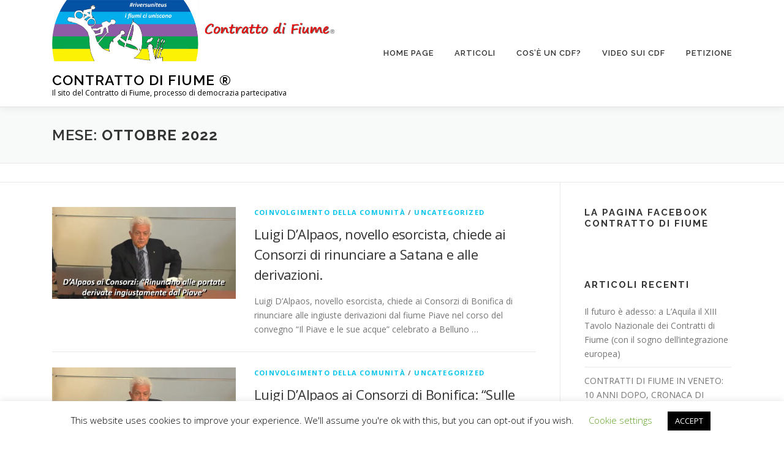

--- FILE ---
content_type: text/html; charset=UTF-8
request_url: https://www.contrattodifiume.it/2022/10/
body_size: 17316
content:
<!DOCTYPE html>
<html lang="it-IT">
<head>
<meta charset="UTF-8">
<meta name="viewport" content="width=device-width, initial-scale=1">
<link rel="profile" href="http://gmpg.org/xfn/11">
<meta name='robots' content='noindex, follow' />
	<style>img:is([sizes="auto" i], [sizes^="auto," i]) { contain-intrinsic-size: 3000px 1500px }</style>
	
	<!-- This site is optimized with the Yoast SEO plugin v26.3 - https://yoast.com/wordpress/plugins/seo/ -->
	<title>Ottobre 2022 - Contratto di Fiume ®</title>
	<meta property="og:locale" content="it_IT" />
	<meta property="og:type" content="website" />
	<meta property="og:title" content="Ottobre 2022 - Contratto di Fiume ®" />
	<meta property="og:url" content="https://www.contrattodifiume.it/2022/10/" />
	<meta property="og:site_name" content="Contratto di Fiume ®" />
	<meta name="twitter:card" content="summary_large_image" />
	<script type="application/ld+json" class="yoast-schema-graph">{"@context":"https://schema.org","@graph":[{"@type":"CollectionPage","@id":"https://www.contrattodifiume.it/2022/10/","url":"https://www.contrattodifiume.it/2022/10/","name":"Ottobre 2022 - Contratto di Fiume ®","isPartOf":{"@id":"https://www.contrattodifiume.it/#website"},"primaryImageOfPage":{"@id":"https://www.contrattodifiume.it/2022/10/#primaryimage"},"image":{"@id":"https://www.contrattodifiume.it/2022/10/#primaryimage"},"thumbnailUrl":"https://www.contrattodifiume.it/wp-content/uploads/2022/10/dalpaos_esosrcista.jpg","breadcrumb":{"@id":"https://www.contrattodifiume.it/2022/10/#breadcrumb"},"inLanguage":"it-IT"},{"@type":"ImageObject","inLanguage":"it-IT","@id":"https://www.contrattodifiume.it/2022/10/#primaryimage","url":"https://www.contrattodifiume.it/wp-content/uploads/2022/10/dalpaos_esosrcista.jpg","contentUrl":"https://www.contrattodifiume.it/wp-content/uploads/2022/10/dalpaos_esosrcista.jpg","width":1466,"height":974},{"@type":"BreadcrumbList","@id":"https://www.contrattodifiume.it/2022/10/#breadcrumb","itemListElement":[{"@type":"ListItem","position":1,"name":"Home","item":"https://www.contrattodifiume.it/"},{"@type":"ListItem","position":2,"name":"Archives for Ottobre 2022"}]},{"@type":"WebSite","@id":"https://www.contrattodifiume.it/#website","url":"https://www.contrattodifiume.it/","name":"Contratto di Fiume ®","description":"Il sito del Contratto di Fiume, processo di democrazia partecipativa","publisher":{"@id":"https://www.contrattodifiume.it/#organization"},"potentialAction":[{"@type":"SearchAction","target":{"@type":"EntryPoint","urlTemplate":"https://www.contrattodifiume.it/?s={search_term_string}"},"query-input":{"@type":"PropertyValueSpecification","valueRequired":true,"valueName":"search_term_string"}}],"inLanguage":"it-IT"},{"@type":"Organization","@id":"https://www.contrattodifiume.it/#organization","name":"Contratto di Fiume ®","url":"https://www.contrattodifiume.it/","logo":{"@type":"ImageObject","inLanguage":"it-IT","@id":"https://www.contrattodifiume.it/#/schema/logo/image/","url":"https://www.contrattodifiume.it/wp-content/uploads/2020/04/cropped-logo_cdf_01-1.jpg","contentUrl":"https://www.contrattodifiume.it/wp-content/uploads/2020/04/cropped-logo_cdf_01-1.jpg","width":931,"height":200,"caption":"Contratto di Fiume ®"},"image":{"@id":"https://www.contrattodifiume.it/#/schema/logo/image/"}}]}</script>
	<!-- / Yoast SEO plugin. -->


<link rel='dns-prefetch' href='//fonts.googleapis.com' />
<link rel="alternate" type="application/rss+xml" title="Contratto di Fiume ® &raquo; Feed" href="https://www.contrattodifiume.it/feed/" />
<link rel="alternate" type="application/rss+xml" title="Contratto di Fiume ® &raquo; Feed dei commenti" href="https://www.contrattodifiume.it/comments/feed/" />
<script type="text/javascript">
/* <![CDATA[ */
window._wpemojiSettings = {"baseUrl":"https:\/\/s.w.org\/images\/core\/emoji\/16.0.1\/72x72\/","ext":".png","svgUrl":"https:\/\/s.w.org\/images\/core\/emoji\/16.0.1\/svg\/","svgExt":".svg","source":{"concatemoji":"https:\/\/www.contrattodifiume.it\/wp-includes\/js\/wp-emoji-release.min.js?ver=6.8.3"}};
/*! This file is auto-generated */
!function(s,n){var o,i,e;function c(e){try{var t={supportTests:e,timestamp:(new Date).valueOf()};sessionStorage.setItem(o,JSON.stringify(t))}catch(e){}}function p(e,t,n){e.clearRect(0,0,e.canvas.width,e.canvas.height),e.fillText(t,0,0);var t=new Uint32Array(e.getImageData(0,0,e.canvas.width,e.canvas.height).data),a=(e.clearRect(0,0,e.canvas.width,e.canvas.height),e.fillText(n,0,0),new Uint32Array(e.getImageData(0,0,e.canvas.width,e.canvas.height).data));return t.every(function(e,t){return e===a[t]})}function u(e,t){e.clearRect(0,0,e.canvas.width,e.canvas.height),e.fillText(t,0,0);for(var n=e.getImageData(16,16,1,1),a=0;a<n.data.length;a++)if(0!==n.data[a])return!1;return!0}function f(e,t,n,a){switch(t){case"flag":return n(e,"\ud83c\udff3\ufe0f\u200d\u26a7\ufe0f","\ud83c\udff3\ufe0f\u200b\u26a7\ufe0f")?!1:!n(e,"\ud83c\udde8\ud83c\uddf6","\ud83c\udde8\u200b\ud83c\uddf6")&&!n(e,"\ud83c\udff4\udb40\udc67\udb40\udc62\udb40\udc65\udb40\udc6e\udb40\udc67\udb40\udc7f","\ud83c\udff4\u200b\udb40\udc67\u200b\udb40\udc62\u200b\udb40\udc65\u200b\udb40\udc6e\u200b\udb40\udc67\u200b\udb40\udc7f");case"emoji":return!a(e,"\ud83e\udedf")}return!1}function g(e,t,n,a){var r="undefined"!=typeof WorkerGlobalScope&&self instanceof WorkerGlobalScope?new OffscreenCanvas(300,150):s.createElement("canvas"),o=r.getContext("2d",{willReadFrequently:!0}),i=(o.textBaseline="top",o.font="600 32px Arial",{});return e.forEach(function(e){i[e]=t(o,e,n,a)}),i}function t(e){var t=s.createElement("script");t.src=e,t.defer=!0,s.head.appendChild(t)}"undefined"!=typeof Promise&&(o="wpEmojiSettingsSupports",i=["flag","emoji"],n.supports={everything:!0,everythingExceptFlag:!0},e=new Promise(function(e){s.addEventListener("DOMContentLoaded",e,{once:!0})}),new Promise(function(t){var n=function(){try{var e=JSON.parse(sessionStorage.getItem(o));if("object"==typeof e&&"number"==typeof e.timestamp&&(new Date).valueOf()<e.timestamp+604800&&"object"==typeof e.supportTests)return e.supportTests}catch(e){}return null}();if(!n){if("undefined"!=typeof Worker&&"undefined"!=typeof OffscreenCanvas&&"undefined"!=typeof URL&&URL.createObjectURL&&"undefined"!=typeof Blob)try{var e="postMessage("+g.toString()+"("+[JSON.stringify(i),f.toString(),p.toString(),u.toString()].join(",")+"));",a=new Blob([e],{type:"text/javascript"}),r=new Worker(URL.createObjectURL(a),{name:"wpTestEmojiSupports"});return void(r.onmessage=function(e){c(n=e.data),r.terminate(),t(n)})}catch(e){}c(n=g(i,f,p,u))}t(n)}).then(function(e){for(var t in e)n.supports[t]=e[t],n.supports.everything=n.supports.everything&&n.supports[t],"flag"!==t&&(n.supports.everythingExceptFlag=n.supports.everythingExceptFlag&&n.supports[t]);n.supports.everythingExceptFlag=n.supports.everythingExceptFlag&&!n.supports.flag,n.DOMReady=!1,n.readyCallback=function(){n.DOMReady=!0}}).then(function(){return e}).then(function(){var e;n.supports.everything||(n.readyCallback(),(e=n.source||{}).concatemoji?t(e.concatemoji):e.wpemoji&&e.twemoji&&(t(e.twemoji),t(e.wpemoji)))}))}((window,document),window._wpemojiSettings);
/* ]]> */
</script>
<style id='wp-emoji-styles-inline-css' type='text/css'>

	img.wp-smiley, img.emoji {
		display: inline !important;
		border: none !important;
		box-shadow: none !important;
		height: 1em !important;
		width: 1em !important;
		margin: 0 0.07em !important;
		vertical-align: -0.1em !important;
		background: none !important;
		padding: 0 !important;
	}
</style>
<link rel='stylesheet' id='wp-block-library-css' href='https://www.contrattodifiume.it/wp-includes/css/dist/block-library/style.min.css?ver=6.8.3' type='text/css' media='all' />
<style id='wp-block-library-theme-inline-css' type='text/css'>
.wp-block-audio :where(figcaption){color:#555;font-size:13px;text-align:center}.is-dark-theme .wp-block-audio :where(figcaption){color:#ffffffa6}.wp-block-audio{margin:0 0 1em}.wp-block-code{border:1px solid #ccc;border-radius:4px;font-family:Menlo,Consolas,monaco,monospace;padding:.8em 1em}.wp-block-embed :where(figcaption){color:#555;font-size:13px;text-align:center}.is-dark-theme .wp-block-embed :where(figcaption){color:#ffffffa6}.wp-block-embed{margin:0 0 1em}.blocks-gallery-caption{color:#555;font-size:13px;text-align:center}.is-dark-theme .blocks-gallery-caption{color:#ffffffa6}:root :where(.wp-block-image figcaption){color:#555;font-size:13px;text-align:center}.is-dark-theme :root :where(.wp-block-image figcaption){color:#ffffffa6}.wp-block-image{margin:0 0 1em}.wp-block-pullquote{border-bottom:4px solid;border-top:4px solid;color:currentColor;margin-bottom:1.75em}.wp-block-pullquote cite,.wp-block-pullquote footer,.wp-block-pullquote__citation{color:currentColor;font-size:.8125em;font-style:normal;text-transform:uppercase}.wp-block-quote{border-left:.25em solid;margin:0 0 1.75em;padding-left:1em}.wp-block-quote cite,.wp-block-quote footer{color:currentColor;font-size:.8125em;font-style:normal;position:relative}.wp-block-quote:where(.has-text-align-right){border-left:none;border-right:.25em solid;padding-left:0;padding-right:1em}.wp-block-quote:where(.has-text-align-center){border:none;padding-left:0}.wp-block-quote.is-large,.wp-block-quote.is-style-large,.wp-block-quote:where(.is-style-plain){border:none}.wp-block-search .wp-block-search__label{font-weight:700}.wp-block-search__button{border:1px solid #ccc;padding:.375em .625em}:where(.wp-block-group.has-background){padding:1.25em 2.375em}.wp-block-separator.has-css-opacity{opacity:.4}.wp-block-separator{border:none;border-bottom:2px solid;margin-left:auto;margin-right:auto}.wp-block-separator.has-alpha-channel-opacity{opacity:1}.wp-block-separator:not(.is-style-wide):not(.is-style-dots){width:100px}.wp-block-separator.has-background:not(.is-style-dots){border-bottom:none;height:1px}.wp-block-separator.has-background:not(.is-style-wide):not(.is-style-dots){height:2px}.wp-block-table{margin:0 0 1em}.wp-block-table td,.wp-block-table th{word-break:normal}.wp-block-table :where(figcaption){color:#555;font-size:13px;text-align:center}.is-dark-theme .wp-block-table :where(figcaption){color:#ffffffa6}.wp-block-video :where(figcaption){color:#555;font-size:13px;text-align:center}.is-dark-theme .wp-block-video :where(figcaption){color:#ffffffa6}.wp-block-video{margin:0 0 1em}:root :where(.wp-block-template-part.has-background){margin-bottom:0;margin-top:0;padding:1.25em 2.375em}
</style>
<style id='classic-theme-styles-inline-css' type='text/css'>
/*! This file is auto-generated */
.wp-block-button__link{color:#fff;background-color:#32373c;border-radius:9999px;box-shadow:none;text-decoration:none;padding:calc(.667em + 2px) calc(1.333em + 2px);font-size:1.125em}.wp-block-file__button{background:#32373c;color:#fff;text-decoration:none}
</style>
<link rel='stylesheet' id='wp-components-css' href='https://www.contrattodifiume.it/wp-includes/css/dist/components/style.min.css?ver=6.8.3' type='text/css' media='all' />
<link rel='stylesheet' id='wp-preferences-css' href='https://www.contrattodifiume.it/wp-includes/css/dist/preferences/style.min.css?ver=6.8.3' type='text/css' media='all' />
<link rel='stylesheet' id='wp-block-editor-css' href='https://www.contrattodifiume.it/wp-includes/css/dist/block-editor/style.min.css?ver=6.8.3' type='text/css' media='all' />
<link rel='stylesheet' id='wp-reusable-blocks-css' href='https://www.contrattodifiume.it/wp-includes/css/dist/reusable-blocks/style.min.css?ver=6.8.3' type='text/css' media='all' />
<link rel='stylesheet' id='wp-patterns-css' href='https://www.contrattodifiume.it/wp-includes/css/dist/patterns/style.min.css?ver=6.8.3' type='text/css' media='all' />
<link rel='stylesheet' id='wp-editor-css' href='https://www.contrattodifiume.it/wp-includes/css/dist/editor/style.min.css?ver=6.8.3' type='text/css' media='all' />
<link rel='stylesheet' id='captain-form-block-style-css-css' href='https://www.contrattodifiume.it/wp-content/plugins/captainform/admin/gutenberg/blocks.style.build.css?ver=6.8.3' type='text/css' media='all' />
<style id='global-styles-inline-css' type='text/css'>
:root{--wp--preset--aspect-ratio--square: 1;--wp--preset--aspect-ratio--4-3: 4/3;--wp--preset--aspect-ratio--3-4: 3/4;--wp--preset--aspect-ratio--3-2: 3/2;--wp--preset--aspect-ratio--2-3: 2/3;--wp--preset--aspect-ratio--16-9: 16/9;--wp--preset--aspect-ratio--9-16: 9/16;--wp--preset--color--black: #000000;--wp--preset--color--cyan-bluish-gray: #abb8c3;--wp--preset--color--white: #ffffff;--wp--preset--color--pale-pink: #f78da7;--wp--preset--color--vivid-red: #cf2e2e;--wp--preset--color--luminous-vivid-orange: #ff6900;--wp--preset--color--luminous-vivid-amber: #fcb900;--wp--preset--color--light-green-cyan: #7bdcb5;--wp--preset--color--vivid-green-cyan: #00d084;--wp--preset--color--pale-cyan-blue: #8ed1fc;--wp--preset--color--vivid-cyan-blue: #0693e3;--wp--preset--color--vivid-purple: #9b51e0;--wp--preset--gradient--vivid-cyan-blue-to-vivid-purple: linear-gradient(135deg,rgba(6,147,227,1) 0%,rgb(155,81,224) 100%);--wp--preset--gradient--light-green-cyan-to-vivid-green-cyan: linear-gradient(135deg,rgb(122,220,180) 0%,rgb(0,208,130) 100%);--wp--preset--gradient--luminous-vivid-amber-to-luminous-vivid-orange: linear-gradient(135deg,rgba(252,185,0,1) 0%,rgba(255,105,0,1) 100%);--wp--preset--gradient--luminous-vivid-orange-to-vivid-red: linear-gradient(135deg,rgba(255,105,0,1) 0%,rgb(207,46,46) 100%);--wp--preset--gradient--very-light-gray-to-cyan-bluish-gray: linear-gradient(135deg,rgb(238,238,238) 0%,rgb(169,184,195) 100%);--wp--preset--gradient--cool-to-warm-spectrum: linear-gradient(135deg,rgb(74,234,220) 0%,rgb(151,120,209) 20%,rgb(207,42,186) 40%,rgb(238,44,130) 60%,rgb(251,105,98) 80%,rgb(254,248,76) 100%);--wp--preset--gradient--blush-light-purple: linear-gradient(135deg,rgb(255,206,236) 0%,rgb(152,150,240) 100%);--wp--preset--gradient--blush-bordeaux: linear-gradient(135deg,rgb(254,205,165) 0%,rgb(254,45,45) 50%,rgb(107,0,62) 100%);--wp--preset--gradient--luminous-dusk: linear-gradient(135deg,rgb(255,203,112) 0%,rgb(199,81,192) 50%,rgb(65,88,208) 100%);--wp--preset--gradient--pale-ocean: linear-gradient(135deg,rgb(255,245,203) 0%,rgb(182,227,212) 50%,rgb(51,167,181) 100%);--wp--preset--gradient--electric-grass: linear-gradient(135deg,rgb(202,248,128) 0%,rgb(113,206,126) 100%);--wp--preset--gradient--midnight: linear-gradient(135deg,rgb(2,3,129) 0%,rgb(40,116,252) 100%);--wp--preset--font-size--small: 13px;--wp--preset--font-size--medium: 20px;--wp--preset--font-size--large: 36px;--wp--preset--font-size--x-large: 42px;--wp--preset--spacing--20: 0.44rem;--wp--preset--spacing--30: 0.67rem;--wp--preset--spacing--40: 1rem;--wp--preset--spacing--50: 1.5rem;--wp--preset--spacing--60: 2.25rem;--wp--preset--spacing--70: 3.38rem;--wp--preset--spacing--80: 5.06rem;--wp--preset--shadow--natural: 6px 6px 9px rgba(0, 0, 0, 0.2);--wp--preset--shadow--deep: 12px 12px 50px rgba(0, 0, 0, 0.4);--wp--preset--shadow--sharp: 6px 6px 0px rgba(0, 0, 0, 0.2);--wp--preset--shadow--outlined: 6px 6px 0px -3px rgba(255, 255, 255, 1), 6px 6px rgba(0, 0, 0, 1);--wp--preset--shadow--crisp: 6px 6px 0px rgba(0, 0, 0, 1);}:where(.is-layout-flex){gap: 0.5em;}:where(.is-layout-grid){gap: 0.5em;}body .is-layout-flex{display: flex;}.is-layout-flex{flex-wrap: wrap;align-items: center;}.is-layout-flex > :is(*, div){margin: 0;}body .is-layout-grid{display: grid;}.is-layout-grid > :is(*, div){margin: 0;}:where(.wp-block-columns.is-layout-flex){gap: 2em;}:where(.wp-block-columns.is-layout-grid){gap: 2em;}:where(.wp-block-post-template.is-layout-flex){gap: 1.25em;}:where(.wp-block-post-template.is-layout-grid){gap: 1.25em;}.has-black-color{color: var(--wp--preset--color--black) !important;}.has-cyan-bluish-gray-color{color: var(--wp--preset--color--cyan-bluish-gray) !important;}.has-white-color{color: var(--wp--preset--color--white) !important;}.has-pale-pink-color{color: var(--wp--preset--color--pale-pink) !important;}.has-vivid-red-color{color: var(--wp--preset--color--vivid-red) !important;}.has-luminous-vivid-orange-color{color: var(--wp--preset--color--luminous-vivid-orange) !important;}.has-luminous-vivid-amber-color{color: var(--wp--preset--color--luminous-vivid-amber) !important;}.has-light-green-cyan-color{color: var(--wp--preset--color--light-green-cyan) !important;}.has-vivid-green-cyan-color{color: var(--wp--preset--color--vivid-green-cyan) !important;}.has-pale-cyan-blue-color{color: var(--wp--preset--color--pale-cyan-blue) !important;}.has-vivid-cyan-blue-color{color: var(--wp--preset--color--vivid-cyan-blue) !important;}.has-vivid-purple-color{color: var(--wp--preset--color--vivid-purple) !important;}.has-black-background-color{background-color: var(--wp--preset--color--black) !important;}.has-cyan-bluish-gray-background-color{background-color: var(--wp--preset--color--cyan-bluish-gray) !important;}.has-white-background-color{background-color: var(--wp--preset--color--white) !important;}.has-pale-pink-background-color{background-color: var(--wp--preset--color--pale-pink) !important;}.has-vivid-red-background-color{background-color: var(--wp--preset--color--vivid-red) !important;}.has-luminous-vivid-orange-background-color{background-color: var(--wp--preset--color--luminous-vivid-orange) !important;}.has-luminous-vivid-amber-background-color{background-color: var(--wp--preset--color--luminous-vivid-amber) !important;}.has-light-green-cyan-background-color{background-color: var(--wp--preset--color--light-green-cyan) !important;}.has-vivid-green-cyan-background-color{background-color: var(--wp--preset--color--vivid-green-cyan) !important;}.has-pale-cyan-blue-background-color{background-color: var(--wp--preset--color--pale-cyan-blue) !important;}.has-vivid-cyan-blue-background-color{background-color: var(--wp--preset--color--vivid-cyan-blue) !important;}.has-vivid-purple-background-color{background-color: var(--wp--preset--color--vivid-purple) !important;}.has-black-border-color{border-color: var(--wp--preset--color--black) !important;}.has-cyan-bluish-gray-border-color{border-color: var(--wp--preset--color--cyan-bluish-gray) !important;}.has-white-border-color{border-color: var(--wp--preset--color--white) !important;}.has-pale-pink-border-color{border-color: var(--wp--preset--color--pale-pink) !important;}.has-vivid-red-border-color{border-color: var(--wp--preset--color--vivid-red) !important;}.has-luminous-vivid-orange-border-color{border-color: var(--wp--preset--color--luminous-vivid-orange) !important;}.has-luminous-vivid-amber-border-color{border-color: var(--wp--preset--color--luminous-vivid-amber) !important;}.has-light-green-cyan-border-color{border-color: var(--wp--preset--color--light-green-cyan) !important;}.has-vivid-green-cyan-border-color{border-color: var(--wp--preset--color--vivid-green-cyan) !important;}.has-pale-cyan-blue-border-color{border-color: var(--wp--preset--color--pale-cyan-blue) !important;}.has-vivid-cyan-blue-border-color{border-color: var(--wp--preset--color--vivid-cyan-blue) !important;}.has-vivid-purple-border-color{border-color: var(--wp--preset--color--vivid-purple) !important;}.has-vivid-cyan-blue-to-vivid-purple-gradient-background{background: var(--wp--preset--gradient--vivid-cyan-blue-to-vivid-purple) !important;}.has-light-green-cyan-to-vivid-green-cyan-gradient-background{background: var(--wp--preset--gradient--light-green-cyan-to-vivid-green-cyan) !important;}.has-luminous-vivid-amber-to-luminous-vivid-orange-gradient-background{background: var(--wp--preset--gradient--luminous-vivid-amber-to-luminous-vivid-orange) !important;}.has-luminous-vivid-orange-to-vivid-red-gradient-background{background: var(--wp--preset--gradient--luminous-vivid-orange-to-vivid-red) !important;}.has-very-light-gray-to-cyan-bluish-gray-gradient-background{background: var(--wp--preset--gradient--very-light-gray-to-cyan-bluish-gray) !important;}.has-cool-to-warm-spectrum-gradient-background{background: var(--wp--preset--gradient--cool-to-warm-spectrum) !important;}.has-blush-light-purple-gradient-background{background: var(--wp--preset--gradient--blush-light-purple) !important;}.has-blush-bordeaux-gradient-background{background: var(--wp--preset--gradient--blush-bordeaux) !important;}.has-luminous-dusk-gradient-background{background: var(--wp--preset--gradient--luminous-dusk) !important;}.has-pale-ocean-gradient-background{background: var(--wp--preset--gradient--pale-ocean) !important;}.has-electric-grass-gradient-background{background: var(--wp--preset--gradient--electric-grass) !important;}.has-midnight-gradient-background{background: var(--wp--preset--gradient--midnight) !important;}.has-small-font-size{font-size: var(--wp--preset--font-size--small) !important;}.has-medium-font-size{font-size: var(--wp--preset--font-size--medium) !important;}.has-large-font-size{font-size: var(--wp--preset--font-size--large) !important;}.has-x-large-font-size{font-size: var(--wp--preset--font-size--x-large) !important;}
:where(.wp-block-post-template.is-layout-flex){gap: 1.25em;}:where(.wp-block-post-template.is-layout-grid){gap: 1.25em;}
:where(.wp-block-columns.is-layout-flex){gap: 2em;}:where(.wp-block-columns.is-layout-grid){gap: 2em;}
:root :where(.wp-block-pullquote){font-size: 1.5em;line-height: 1.6;}
</style>
<link rel='stylesheet' id='cookie-law-info-css' href='https://www.contrattodifiume.it/wp-content/plugins/cookie-law-info/legacy/public/css/cookie-law-info-public.css?ver=3.3.6' type='text/css' media='all' />
<link rel='stylesheet' id='cookie-law-info-gdpr-css' href='https://www.contrattodifiume.it/wp-content/plugins/cookie-law-info/legacy/public/css/cookie-law-info-gdpr.css?ver=3.3.6' type='text/css' media='all' />
<link rel='stylesheet' id='cff-css' href='https://www.contrattodifiume.it/wp-content/plugins/custom-facebook-feed/assets/css/cff-style.min.css?ver=4.3.4' type='text/css' media='all' />
<link rel='stylesheet' id='sb-font-awesome-css' href='https://www.contrattodifiume.it/wp-content/plugins/custom-facebook-feed/assets/css/font-awesome.min.css?ver=4.7.0' type='text/css' media='all' />
<link rel='stylesheet' id='onepress-fonts-css' href='https://fonts.googleapis.com/css?family=Raleway%3A400%2C500%2C600%2C700%2C300%2C100%2C800%2C900%7COpen+Sans%3A400%2C300%2C300italic%2C400italic%2C600%2C600italic%2C700%2C700italic&#038;subset=latin%2Clatin-ext&#038;display=swap&#038;ver=2.3.12' type='text/css' media='all' />
<link rel='stylesheet' id='onepress-animate-css' href='https://www.contrattodifiume.it/wp-content/themes/onepress/assets/css/animate.min.css?ver=2.3.12' type='text/css' media='all' />
<link rel='stylesheet' id='onepress-fa-css' href='https://www.contrattodifiume.it/wp-content/themes/onepress/assets/fontawesome-v6/css/all.min.css?ver=6.5.1' type='text/css' media='all' />
<link rel='stylesheet' id='onepress-fa-shims-css' href='https://www.contrattodifiume.it/wp-content/themes/onepress/assets/fontawesome-v6/css/v4-shims.min.css?ver=6.5.1' type='text/css' media='all' />
<link rel='stylesheet' id='onepress-bootstrap-css' href='https://www.contrattodifiume.it/wp-content/themes/onepress/assets/css/bootstrap.min.css?ver=2.3.12' type='text/css' media='all' />
<link rel='stylesheet' id='onepress-style-css' href='https://www.contrattodifiume.it/wp-content/themes/onepress/style.css?ver=6.8.3' type='text/css' media='all' />
<style id='onepress-style-inline-css' type='text/css'>
.site-logo-div img{height:100px;width:auto}#main .video-section section.hero-slideshow-wrapper{background:transparent}.hero-slideshow-wrapper:after{position:absolute;top:0px;left:0px;width:100%;height:100%;background-color:rgba(0,0,0,0.3);display:block;content:""}#parallax-hero .jarallax-container .parallax-bg:before{background-color:rgba(0,0,0,0.3)}.body-desktop .parallax-hero .hero-slideshow-wrapper:after{display:none!important}#parallax-hero>.parallax-bg::before{background-color:rgba(0,0,0,0.3);opacity:1}.body-desktop .parallax-hero .hero-slideshow-wrapper:after{display:none!important}#footer-widgets{}.gallery-carousel .g-item{padding:0px 10px}.gallery-carousel-wrap{margin-left:-10px;margin-right:-10px}.gallery-grid .g-item,.gallery-masonry .g-item .inner{padding:10px}.gallery-grid-wrap,.gallery-masonry-wrap{margin-left:-10px;margin-right:-10px}.gallery-justified-wrap{margin-left:-20px;margin-right:-20px}
</style>
<link rel='stylesheet' id='onepress-gallery-lightgallery-css' href='https://www.contrattodifiume.it/wp-content/themes/onepress/assets/css/lightgallery.css?ver=6.8.3' type='text/css' media='all' />
<script type="text/javascript" src="https://www.contrattodifiume.it/wp-includes/js/jquery/jquery.min.js?ver=3.7.1" id="jquery-core-js"></script>
<script type="text/javascript" src="https://www.contrattodifiume.it/wp-includes/js/jquery/jquery-migrate.min.js?ver=3.4.1" id="jquery-migrate-js"></script>
<script type="text/javascript" id="cookie-law-info-js-extra">
/* <![CDATA[ */
var Cli_Data = {"nn_cookie_ids":[],"cookielist":[],"non_necessary_cookies":[],"ccpaEnabled":"","ccpaRegionBased":"","ccpaBarEnabled":"","strictlyEnabled":["necessary","obligatoire"],"ccpaType":"gdpr","js_blocking":"","custom_integration":"","triggerDomRefresh":"","secure_cookies":""};
var cli_cookiebar_settings = {"animate_speed_hide":"500","animate_speed_show":"500","background":"#FFF","border":"#b1a6a6c2","border_on":"","button_1_button_colour":"#000","button_1_button_hover":"#000000","button_1_link_colour":"#fff","button_1_as_button":"1","button_1_new_win":"","button_2_button_colour":"#333","button_2_button_hover":"#292929","button_2_link_colour":"#444","button_2_as_button":"","button_2_hidebar":"","button_3_button_colour":"#000","button_3_button_hover":"#000000","button_3_link_colour":"#fff","button_3_as_button":"1","button_3_new_win":"","button_4_button_colour":"#000","button_4_button_hover":"#000000","button_4_link_colour":"#62a329","button_4_as_button":"","button_7_button_colour":"#61a229","button_7_button_hover":"#4e8221","button_7_link_colour":"#fff","button_7_as_button":"1","button_7_new_win":"","font_family":"inherit","header_fix":"","notify_animate_hide":"1","notify_animate_show":"","notify_div_id":"#cookie-law-info-bar","notify_position_horizontal":"right","notify_position_vertical":"bottom","scroll_close":"","scroll_close_reload":"","accept_close_reload":"","reject_close_reload":"","showagain_tab":"1","showagain_background":"#fff","showagain_border":"#000","showagain_div_id":"#cookie-law-info-again","showagain_x_position":"100px","text":"#000","show_once_yn":"","show_once":"10000","logging_on":"","as_popup":"","popup_overlay":"1","bar_heading_text":"","cookie_bar_as":"banner","popup_showagain_position":"bottom-right","widget_position":"left"};
var log_object = {"ajax_url":"https:\/\/www.contrattodifiume.it\/wp-admin\/admin-ajax.php"};
/* ]]> */
</script>
<script type="text/javascript" src="https://www.contrattodifiume.it/wp-content/plugins/cookie-law-info/legacy/public/js/cookie-law-info-public.js?ver=3.3.6" id="cookie-law-info-js"></script>
<link rel="https://api.w.org/" href="https://www.contrattodifiume.it/wp-json/" /><link rel="EditURI" type="application/rsd+xml" title="RSD" href="https://www.contrattodifiume.it/xmlrpc.php?rsd" />
<meta name="generator" content="WordPress 6.8.3" />
<meta name="generator" content="Elementor 3.32.5; features: additional_custom_breakpoints; settings: css_print_method-external, google_font-enabled, font_display-auto">
			<style>
				.e-con.e-parent:nth-of-type(n+4):not(.e-lazyloaded):not(.e-no-lazyload),
				.e-con.e-parent:nth-of-type(n+4):not(.e-lazyloaded):not(.e-no-lazyload) * {
					background-image: none !important;
				}
				@media screen and (max-height: 1024px) {
					.e-con.e-parent:nth-of-type(n+3):not(.e-lazyloaded):not(.e-no-lazyload),
					.e-con.e-parent:nth-of-type(n+3):not(.e-lazyloaded):not(.e-no-lazyload) * {
						background-image: none !important;
					}
				}
				@media screen and (max-height: 640px) {
					.e-con.e-parent:nth-of-type(n+2):not(.e-lazyloaded):not(.e-no-lazyload),
					.e-con.e-parent:nth-of-type(n+2):not(.e-lazyloaded):not(.e-no-lazyload) * {
						background-image: none !important;
					}
				}
			</style>
			<link rel="icon" href="https://www.contrattodifiume.it/wp-content/uploads/2019/05/cropped-logo_fiumi_per_la_pace_02_small-5-32x32.jpg" sizes="32x32" />
<link rel="icon" href="https://www.contrattodifiume.it/wp-content/uploads/2019/05/cropped-logo_fiumi_per_la_pace_02_small-5-192x192.jpg" sizes="192x192" />
<link rel="apple-touch-icon" href="https://www.contrattodifiume.it/wp-content/uploads/2019/05/cropped-logo_fiumi_per_la_pace_02_small-5-180x180.jpg" />
<meta name="msapplication-TileImage" content="https://www.contrattodifiume.it/wp-content/uploads/2019/05/cropped-logo_fiumi_per_la_pace_02_small-5-270x270.jpg" />
</head>

<body class="archive date wp-custom-logo wp-theme-onepress elementor-default elementor-kit-326">
<div id="page" class="hfeed site">
	<a class="skip-link screen-reader-text" href="#content">Passa al contenuto</a>
	<div id="header-section" class="h-on-top no-transparent">		<header id="masthead" class="site-header header-contained is-sticky no-scroll no-t h-on-top" role="banner">
			<div class="container">
				<div class="site-branding">
				<div class="site-brand-inner has-logo-img has-title has-desc"><div class="site-logo-div"><a href="https://www.contrattodifiume.it/" class="custom-logo-link  no-t-logo" rel="home"><img fetchpriority="high" width="931" height="200" src="https://www.contrattodifiume.it/wp-content/uploads/2020/04/cropped-logo_cdf_01-1.jpg" class="custom-logo" alt="Contratto di Fiume ®" /></a></div><p class="site-title"><a class="site-text-logo" href="https://www.contrattodifiume.it/" rel="home">Contratto di Fiume ®</a></p><p class="site-description">Il sito del Contratto di Fiume, processo di democrazia partecipativa</p></div>				</div>
				<div class="header-right-wrapper">
					<a href="#0" id="nav-toggle">Menu<span></span></a>
					<nav id="site-navigation" class="main-navigation" role="navigation">
						<ul class="onepress-menu">
							<li id="menu-item-855" class="menu-item menu-item-type-post_type menu-item-object-page menu-item-home menu-item-855"><a href="https://www.contrattodifiume.it/">Home Page</a></li>
<li id="menu-item-857" class="menu-item menu-item-type-post_type menu-item-object-page current_page_parent menu-item-857"><a href="https://www.contrattodifiume.it/blog/">Articoli</a></li>
<li id="menu-item-360" class="menu-item menu-item-type-post_type menu-item-object-page menu-item-has-children menu-item-360"><a href="https://www.contrattodifiume.it/cose-un-cdf/">Cos’è un CdF?</a>
<ul class="sub-menu">
	<li id="menu-item-1333" class="menu-item menu-item-type-post_type menu-item-object-page menu-item-1333"><a href="https://www.contrattodifiume.it/verso-lxi-tavolo-nazionale-dei-contratti-di-fiume/">Fiumi, disimpegno di tutti: cosa fare dopo il XII° Tavolo Nazionale dei Contratti di Fiume di Napoli 2024</a></li>
</ul>
</li>
<li id="menu-item-410" class="menu-item menu-item-type-post_type menu-item-object-page menu-item-has-children menu-item-410"><a href="https://www.contrattodifiume.it/video-sui-cdf/">Video sui CdF</a>
<ul class="sub-menu">
	<li id="menu-item-511" class="menu-item menu-item-type-post_type menu-item-object-page menu-item-511"><a href="https://www.contrattodifiume.it/video-sui-cdf/cookie-policy/">Cookie Policy</a></li>
</ul>
</li>
<li id="menu-item-394" class="menu-item menu-item-type-post_type menu-item-object-page menu-item-394"><a href="https://www.contrattodifiume.it/petizione/">Petizione</a></li>
						</ul>
					</nav>
					
				</div>
			</div>
		</header>
		</div>
	<div id="content" class="site-content">

		<div class="page-header">
			<div class="container">
				<h1 class="page-title">Mese: <span>Ottobre 2022</span></h1>							</div>
		</div>

		        <div class="breadcrumbs">
			<div class="container">
                        </div>
        </div>
        
		<div id="content-inside" class="container right-sidebar">
			<div id="primary" class="content-area">
				<main id="main" class="site-main" role="main">

				
										
						<article id="post-1548" class="list-article clearfix post-1548 post type-post status-publish format-standard has-post-thumbnail hentry category-coinvolgimento-della-comunita category-uncategorized">
		<div class="list-article-thumb">
		<a href="https://www.contrattodifiume.it/luigi-dalpaos-novello-esorcista-chiede-ai-consorzi-di-rinunciare-a-satana-e-alle-derivazioni/">
			<img width="300" height="150" src="https://www.contrattodifiume.it/wp-content/uploads/2022/10/dalpaos_esosrcista-300x150.jpg" class="attachment-onepress-blog-small size-onepress-blog-small wp-post-image" alt="" decoding="async" />		</a>
	</div>
	
	<div class="list-article-content">
					<div class="list-article-meta">
				<a href="https://www.contrattodifiume.it/category/coinvolgimento-della-comunita/" rel="category tag">Coinvolgimento della comunità</a> / <a href="https://www.contrattodifiume.it/category/uncategorized/" rel="category tag">Uncategorized</a>			</div>
						<header class="entry-header">
			<h2 class="entry-title"><a href="https://www.contrattodifiume.it/luigi-dalpaos-novello-esorcista-chiede-ai-consorzi-di-rinunciare-a-satana-e-alle-derivazioni/" rel="bookmark">Luigi D&#8217;Alpaos, novello esorcista, chiede ai Consorzi di rinunciare a Satana e alle derivazioni.</a></h2>		</header>
						<div class="entry-excerpt">
			<p>Luigi D&#8217;Alpaos, novello esorcista, chiede ai Consorzi di Bonifica di rinunciare alle ingiuste derivazioni dal fiume Piave nel corso del convegno &#8220;Il Piave e le sue acque&#8221; celebrato a Belluno &#8230;</p>
		</div>
					</div>

</article>

					
						<article id="post-1544" class="list-article clearfix post-1544 post type-post status-publish format-standard has-post-thumbnail hentry category-coinvolgimento-della-comunita category-uncategorized">
		<div class="list-article-thumb">
		<a href="https://www.contrattodifiume.it/luigi-dalpaos-ai-consorzi-di-bonifica-sulle-derivazioni-dal-piave-non-ho-avuto-risposte/">
			<img width="300" height="150" src="https://www.contrattodifiume.it/wp-content/uploads/2022/10/dalpaos_non_avuto_risposta-300x150.jpg" class="attachment-onepress-blog-small size-onepress-blog-small wp-post-image" alt="" decoding="async" />		</a>
	</div>
	
	<div class="list-article-content">
					<div class="list-article-meta">
				<a href="https://www.contrattodifiume.it/category/coinvolgimento-della-comunita/" rel="category tag">Coinvolgimento della comunità</a> / <a href="https://www.contrattodifiume.it/category/uncategorized/" rel="category tag">Uncategorized</a>			</div>
						<header class="entry-header">
			<h2 class="entry-title"><a href="https://www.contrattodifiume.it/luigi-dalpaos-ai-consorzi-di-bonifica-sulle-derivazioni-dal-piave-non-ho-avuto-risposte/" rel="bookmark">Luigi D&#8217;Alpaos ai Consorzi di Bonifica: &#8220;Sulle derivazioni dal Piave non ho avuto risposte.&#8221;</a></h2>		</header>
						<div class="entry-excerpt">
			<p>Luigi D&#8217;Alpaos chiede ai Consorzi di Bonifica di giustificare le portate ingiustamente derivate dal fiume Piave durante il convegno &#8220;Il Piave e le sue acque&#8221; celebrato a Belluno il giorno &#8230;</p>
		</div>
					</div>

</article>

					
						<article id="post-1540" class="list-article clearfix post-1540 post type-post status-publish format-standard has-post-thumbnail hentry category-coinvolgimento-della-comunita category-uncategorized tag-la-piave tag-luigi-dalpaos">
		<div class="list-article-thumb">
		<a href="https://www.contrattodifiume.it/i-consorzi-di-bonifica-a-luigi-dalpaos-parliamoci/">
			<img width="300" height="150" src="https://www.contrattodifiume.it/wp-content/uploads/2022/10/dalpaos_parliamoci-300x150.jpg" class="attachment-onepress-blog-small size-onepress-blog-small wp-post-image" alt="" decoding="async" />		</a>
	</div>
	
	<div class="list-article-content">
					<div class="list-article-meta">
				<a href="https://www.contrattodifiume.it/category/coinvolgimento-della-comunita/" rel="category tag">Coinvolgimento della comunità</a> / <a href="https://www.contrattodifiume.it/category/uncategorized/" rel="category tag">Uncategorized</a>			</div>
						<header class="entry-header">
			<h2 class="entry-title"><a href="https://www.contrattodifiume.it/i-consorzi-di-bonifica-a-luigi-dalpaos-parliamoci/" rel="bookmark">I Consorzi di Bonifica a Luigi D&#8217;Alpaos: &#8220;Parliamoci.&#8221;</a></h2>		</header>
						<div class="entry-excerpt">
			<p>Battibecco fra il prof. Luigi D&#8217;Alpaos e il presidente del Consorzio di Bonifica Piave Amedeo Gerolimetto sulle portate ingiustamente derivate dalla Piave dai Consorzi di Bonifica durante il convengo &#8220;Il &#8230;</p>
		</div>
					</div>

</article>

					
						<article id="post-1536" class="list-article clearfix post-1536 post type-post status-publish format-standard has-post-thumbnail hentry category-coinvolgimento-della-comunita category-uncategorized">
		<div class="list-article-thumb">
		<a href="https://www.contrattodifiume.it/la-piave-il-vajont-il-pericolo-idraulico-il-prof-luigi-dalpaos-contro-tutte-e-tutti/">
			<img width="273" height="150" src="https://www.contrattodifiume.it/wp-content/uploads/2022/10/prima_pagina-273x150.jpg" class="attachment-onepress-blog-small size-onepress-blog-small wp-post-image" alt="" decoding="async" />		</a>
	</div>
	
	<div class="list-article-content">
					<div class="list-article-meta">
				<a href="https://www.contrattodifiume.it/category/coinvolgimento-della-comunita/" rel="category tag">Coinvolgimento della comunità</a> / <a href="https://www.contrattodifiume.it/category/uncategorized/" rel="category tag">Uncategorized</a>			</div>
						<header class="entry-header">
			<h2 class="entry-title"><a href="https://www.contrattodifiume.it/la-piave-il-vajont-il-pericolo-idraulico-il-prof-luigi-dalpaos-contro-tutte-e-tutti/" rel="bookmark">LA PIAVE, IL VAJONT, IL PERICOLO IDRAULICO: IL PROF. LUIGI D&#8217;ALPAOS CONTRO TUTTE E TUTTI</a></h2>		</header>
						<div class="entry-excerpt">
			<p>Nell&#8217;anniversario della catastrofe del Vajont Luigi D&#8217;Alpaos attacca tutte e tutti. Il prof. Luigi D&#8217;Alpaos (professore emerito di Idraulica presso la facoltà di Ingegneria dell&#8217;Università di Padova) critica Consorzi di &#8230;</p>
		</div>
					</div>

</article>

					
						<article id="post-1532" class="list-article clearfix post-1532 post type-post status-publish format-standard has-post-thumbnail hentry category-coinvolgimento-della-comunita category-vi-portiamo-al-fiume">
		<div class="list-article-thumb">
		<a href="https://www.contrattodifiume.it/pulizia-del-fiume-sile-con-opencanoe-openmind-e-alleanza-intesa/">
			<img width="300" height="150" src="https://www.contrattodifiume.it/wp-content/uploads/2022/10/319f5a5b-3ed7-4ede-928f-48b97366e3b5-300x150.jpg" class="attachment-onepress-blog-small size-onepress-blog-small wp-post-image" alt="" decoding="async" />		</a>
	</div>
	
	<div class="list-article-content">
					<div class="list-article-meta">
				<a href="https://www.contrattodifiume.it/category/coinvolgimento-della-comunita/" rel="category tag">Coinvolgimento della comunità</a> / <a href="https://www.contrattodifiume.it/category/vi-portiamo-al-fiume/" rel="category tag">Vi portiamo al fiume</a>			</div>
						<header class="entry-header">
			<h2 class="entry-title"><a href="https://www.contrattodifiume.it/pulizia-del-fiume-sile-con-opencanoe-openmind-e-alleanza-intesa/" rel="bookmark">Pulizia del fiume Sile con Opencanoe Openmind e Alleanza Intesa</a></h2>		</header>
						<div class="entry-excerpt">
			<p>Numerosi volontari di Opencanoe Openmid, degli Scout Agesci, del CAI Veneto e di Alleanza intesa hanno proceduto oggi alla pulizia del fiume Sile nell&#8217;intorno di Quinto di Treviso. Bravissime e &#8230;</p>
		</div>
					</div>

</article>

					
						<article id="post-1527" class="list-article clearfix post-1527 post type-post status-publish format-standard has-post-thumbnail hentry category-coinvolgimento-della-comunita category-fastival-della-bonifica">
		<div class="list-article-thumb">
		<a href="https://www.contrattodifiume.it/lautocrazia-inizia-sempre-con-la-pianificazione-di-uno-sconvolgimento-ambientale/">
			<img width="300" height="150" src="https://www.contrattodifiume.it/wp-content/uploads/2022/10/Artgate_Fondazione_Cariplo_-_Lojacono_Francesco_Le_paludi-300x150.jpg" class="attachment-onepress-blog-small size-onepress-blog-small wp-post-image" alt="" decoding="async" />		</a>
	</div>
	
	<div class="list-article-content">
					<div class="list-article-meta">
				<a href="https://www.contrattodifiume.it/category/coinvolgimento-della-comunita/" rel="category tag">Coinvolgimento della comunità</a> / <a href="https://www.contrattodifiume.it/category/fastival-della-bonifica/" rel="category tag">Fastival della Bonifica</a>			</div>
						<header class="entry-header">
			<h2 class="entry-title"><a href="https://www.contrattodifiume.it/lautocrazia-inizia-sempre-con-la-pianificazione-di-uno-sconvolgimento-ambientale/" rel="bookmark">L&#8217;AUTOCRAZIA INIZIA SEMPRE CON LA PIANIFICAZIONE DI UNO SCONVOLGIMENTO AMBIENTALE</a></h2>		</header>
						<div class="entry-excerpt">
			<p>Il nuovo governo fascio &#8211; fascio &#8211; leghista sta procedendo alla spartizione dei posti di potere. Attendiamo con trepidazione la nomina del ministro dell&#8217;ambiente (o della transizione ecologica), che suggeriamo &#8230;</p>
		</div>
					</div>

</article>

					
					
				
				</main>
			</div>

                            
<div id="secondary" class="widget-area sidebar" role="complementary">
	<aside id="custom_html-2" class="widget_text widget widget_custom_html"><h2 class="widget-title">La pagina Facebook Contratto di Fiume</h2><div class="textwidget custom-html-widget"><div id="fb-root"></div>
<script async defer crossorigin="anonymous" src="https://connect.facebook.net/it_IT/sdk.js#xfbml=1&version=v6.0"></script>
<div class="fb-page" data-href="https://www.facebook.com/ContrattodiFiume" data-tabs="timeline" data-width="" data-height="" data-small-header="false" data-adapt-container-width="true" data-hide-cover="false" data-show-facepile="true"><blockquote cite="https://www.facebook.com/ContrattodiFiume" class="fb-xfbml-parse-ignore"><a href="https://www.facebook.com/ContrattodiFiume">ContrattodiFiume</a></blockquote></div></div></aside>
		<aside id="recent-posts-2" class="widget widget_recent_entries">
		<h2 class="widget-title">Articoli recenti</h2>
		<ul>
											<li>
					<a href="https://www.contrattodifiume.it/il-futuro-e-adesso-a-laquila-il-xiii-tavolo-nazionale-dei-contratti-di-fiume-con-il-sogno-dellintegrazione-europea/">Il futuro è adesso: a L&#8217;Aquila il XIII Tavolo Nazionale dei Contratti di Fiume (con il sogno dell&#8217;integrazione europea)</a>
									</li>
											<li>
					<a href="https://www.contrattodifiume.it/contratti-di-fiume-in-veneto-10-anni-dopo-cronaca-di-occasione-mancata/">CONTRATTI DI FIUME IN VENETO: 10 ANNI DOPO, CRONACA DI UN&#8217;OCCASIONE MANCATA</a>
									</li>
											<li>
					<a href="https://www.contrattodifiume.it/il-fiume-siamo-noi-dalla-paura-alla-responsabilita-restituiamo-unanima-ai-nostri-corsi-dacqua/">Il fiume siamo noi: dalla paura alla responsabilità, restituiamo un’anima ai nostri corsi d’acqua</a>
									</li>
											<li>
					<a href="https://www.contrattodifiume.it/fiumi-ostaggio-della-paura-litalia-rema-contro-leuropa-e-nega-ai-cittadini-un-bene-comune/">Fiumi ostaggio della paura: l&#8217;Italia rema contro l&#8217;Europa e nega ai cittadini un bene comune</a>
									</li>
											<li>
					<a href="https://www.contrattodifiume.it/big-jump-2025/">BIG JUMP 2025</a>
									</li>
					</ul>

		</aside><aside id="text-9" class="widget widget_text"><h2 class="widget-title">Vuoi realizzare un Contratto di Fiume di qualità?</h2>			<div class="textwidget"><p>Vuoi realizzare un Contratto di Fiume di qualità o verificare se il processo partecipativo, attivato nel tuo territorio, rispetta i Requisiti qualitativi di base di un Contratto di Fiume?</p>
<p>Scrivi alla mail <em><strong>info@contrattodifiume.it</strong></em> e ti forniremo gli strumenti, per valutare la qualità del processo partecipativo attivato o per costruire un processo di Contratto di Fiume di qualità.</p>
</div>
		</aside><aside id="media_image-2" class="widget widget_media_image"><h2 class="widget-title">Dichiarazione Universale dei diritti dei fiumi</h2><a href="https://www.contrattodifiume.it/dichiarazione-universale-dei-diritti-dei-fiumi"><img width="205" height="300" src="https://www.contrattodifiume.it/wp-content/uploads/2020/10/LA-DICHIARAZIONE-UNIVERSALE-DEI-DIRITTI-DEI-FIUMI-1-1-205x300.jpg" class="image wp-image-742  attachment-medium size-medium" alt="" style="max-width: 100%; height: auto;" title="Dichiarazione Universale dei diritti dei fiumi" decoding="async" srcset="https://www.contrattodifiume.it/wp-content/uploads/2020/10/LA-DICHIARAZIONE-UNIVERSALE-DEI-DIRITTI-DEI-FIUMI-1-1-205x300.jpg 205w, https://www.contrattodifiume.it/wp-content/uploads/2020/10/LA-DICHIARAZIONE-UNIVERSALE-DEI-DIRITTI-DEI-FIUMI-1-1-701x1024.jpg 701w, https://www.contrattodifiume.it/wp-content/uploads/2020/10/LA-DICHIARAZIONE-UNIVERSALE-DEI-DIRITTI-DEI-FIUMI-1-1-768x1122.jpg 768w, https://www.contrattodifiume.it/wp-content/uploads/2020/10/LA-DICHIARAZIONE-UNIVERSALE-DEI-DIRITTI-DEI-FIUMI-1-1-1051x1536.jpg 1051w, https://www.contrattodifiume.it/wp-content/uploads/2020/10/LA-DICHIARAZIONE-UNIVERSALE-DEI-DIRITTI-DEI-FIUMI-1-1-1402x2048.jpg 1402w, https://www.contrattodifiume.it/wp-content/uploads/2020/10/LA-DICHIARAZIONE-UNIVERSALE-DEI-DIRITTI-DEI-FIUMI-1-1-scaled.jpg 1752w" sizes="(max-width: 205px) 100vw, 205px" /></a></aside><aside id="media_video-5" class="widget widget_media_video"><h2 class="widget-title">Perlustrazione del fiume Marzenego in previsione della Marcia per la Liberazione dei fiumi 2020</h2><div style="width:100%;" class="wp-video"><!--[if lt IE 9]><script>document.createElement('video');</script><![endif]-->
<video class="wp-video-shortcode" id="video-1527-1" preload="metadata" controls="controls"><source type="video/youtube" src="https://youtu.be/IE9w0uM2cok?_=1" /><a href="https://youtu.be/IE9w0uM2cok">https://youtu.be/IE9w0uM2cok</a></video></div></aside><aside id="media_video-3" class="widget widget_media_video"><h2 class="widget-title">Video sulla Marcia per la Liberazione dei Fiumi 25 Aprile 2019</h2><div style="width:100%;" class="wp-video"><video class="wp-video-shortcode" id="video-1527-2" preload="metadata" controls="controls"><source type="video/youtube" src="https://youtu.be/O8b7TfjYao4?_=2" /><a href="https://youtu.be/O8b7TfjYao4">https://youtu.be/O8b7TfjYao4</a></video></div></aside><aside id="media_video-2" class="widget widget_media_video"><h2 class="widget-title">Luca Mercalli e i Contratti di Fiume Marzo 2016</h2><div style="width:100%;" class="wp-video"><video class="wp-video-shortcode" id="video-1527-3" preload="metadata" controls="controls"><source type="video/youtube" src="https://youtu.be/R1Zabv2Et0M?_=3" /><a href="https://youtu.be/R1Zabv2Et0M">https://youtu.be/R1Zabv2Et0M</a></video></div></aside><aside id="media_video-6" class="widget widget_media_video"><h2 class="widget-title">Festa della Liberazione dei Fiumi 25 Aprile 2014</h2><div style="width:100%;" class="wp-video"><video class="wp-video-shortcode" id="video-1527-4" preload="metadata" controls="controls"><source type="video/youtube" src="https://youtu.be/wlGVZ9YH_Q8?_=4" /><a href="https://youtu.be/wlGVZ9YH_Q8">https://youtu.be/wlGVZ9YH_Q8</a></video></div></aside><aside id="media_video-7" class="widget widget_media_video"><h2 class="widget-title">Big Jump, un tuffo nei fiumi 2014</h2><div style="width:100%;" class="wp-video"><video class="wp-video-shortcode" id="video-1527-5" preload="metadata" controls="controls"><source type="video/youtube" src="https://youtu.be/_gKC7gtL4U8?_=5" /><a href="https://youtu.be/_gKC7gtL4U8">https://youtu.be/_gKC7gtL4U8</a></video></div></aside><aside id="text-7" class="widget widget_text"><h2 class="widget-title">INFO</h2>			<div class="textwidget"><p><a href="http://nuke.a21fiumi.eu/"><img decoding="async" class="alignnone size-full wp-image-346" src="https://www.contrattodifiume.it/wp-content/uploads/2020/04/sfondo_sito_cdf.png" alt="" width="150" height="150" /></a></p>
<p>Il sito del Tavolo Nazionale dei Contratti di Fiume</p>
<p><a href="http://nuke.a21fiumi.eu/"><strong>http://nuke.a21fiumi.eu/</strong></a></p>
<p>&nbsp;</p>
</div>
		</aside><aside id="archives-2" class="widget widget_archive"><h2 class="widget-title">Archivi</h2>
			<ul>
					<li><a href='https://www.contrattodifiume.it/2025/11/'>Novembre 2025</a></li>
	<li><a href='https://www.contrattodifiume.it/2025/10/'>Ottobre 2025</a></li>
	<li><a href='https://www.contrattodifiume.it/2025/07/'>Luglio 2025</a></li>
	<li><a href='https://www.contrattodifiume.it/2025/05/'>Maggio 2025</a></li>
	<li><a href='https://www.contrattodifiume.it/2025/04/'>Aprile 2025</a></li>
	<li><a href='https://www.contrattodifiume.it/2025/03/'>Marzo 2025</a></li>
	<li><a href='https://www.contrattodifiume.it/2024/12/'>Dicembre 2024</a></li>
	<li><a href='https://www.contrattodifiume.it/2024/11/'>Novembre 2024</a></li>
	<li><a href='https://www.contrattodifiume.it/2024/10/'>Ottobre 2024</a></li>
	<li><a href='https://www.contrattodifiume.it/2024/09/'>Settembre 2024</a></li>
	<li><a href='https://www.contrattodifiume.it/2024/08/'>Agosto 2024</a></li>
	<li><a href='https://www.contrattodifiume.it/2024/07/'>Luglio 2024</a></li>
	<li><a href='https://www.contrattodifiume.it/2024/06/'>Giugno 2024</a></li>
	<li><a href='https://www.contrattodifiume.it/2024/05/'>Maggio 2024</a></li>
	<li><a href='https://www.contrattodifiume.it/2024/04/'>Aprile 2024</a></li>
	<li><a href='https://www.contrattodifiume.it/2024/03/'>Marzo 2024</a></li>
	<li><a href='https://www.contrattodifiume.it/2024/02/'>Febbraio 2024</a></li>
	<li><a href='https://www.contrattodifiume.it/2024/01/'>Gennaio 2024</a></li>
	<li><a href='https://www.contrattodifiume.it/2023/12/'>Dicembre 2023</a></li>
	<li><a href='https://www.contrattodifiume.it/2023/11/'>Novembre 2023</a></li>
	<li><a href='https://www.contrattodifiume.it/2023/09/'>Settembre 2023</a></li>
	<li><a href='https://www.contrattodifiume.it/2023/07/'>Luglio 2023</a></li>
	<li><a href='https://www.contrattodifiume.it/2023/03/'>Marzo 2023</a></li>
	<li><a href='https://www.contrattodifiume.it/2023/02/'>Febbraio 2023</a></li>
	<li><a href='https://www.contrattodifiume.it/2023/01/'>Gennaio 2023</a></li>
	<li><a href='https://www.contrattodifiume.it/2022/12/'>Dicembre 2022</a></li>
	<li><a href='https://www.contrattodifiume.it/2022/11/'>Novembre 2022</a></li>
	<li><a href='https://www.contrattodifiume.it/2022/10/' aria-current="page">Ottobre 2022</a></li>
	<li><a href='https://www.contrattodifiume.it/2022/09/'>Settembre 2022</a></li>
	<li><a href='https://www.contrattodifiume.it/2022/07/'>Luglio 2022</a></li>
	<li><a href='https://www.contrattodifiume.it/2022/06/'>Giugno 2022</a></li>
	<li><a href='https://www.contrattodifiume.it/2021/11/'>Novembre 2021</a></li>
	<li><a href='https://www.contrattodifiume.it/2021/10/'>Ottobre 2021</a></li>
	<li><a href='https://www.contrattodifiume.it/2021/09/'>Settembre 2021</a></li>
	<li><a href='https://www.contrattodifiume.it/2021/06/'>Giugno 2021</a></li>
	<li><a href='https://www.contrattodifiume.it/2021/05/'>Maggio 2021</a></li>
	<li><a href='https://www.contrattodifiume.it/2021/04/'>Aprile 2021</a></li>
	<li><a href='https://www.contrattodifiume.it/2021/03/'>Marzo 2021</a></li>
	<li><a href='https://www.contrattodifiume.it/2021/02/'>Febbraio 2021</a></li>
	<li><a href='https://www.contrattodifiume.it/2020/12/'>Dicembre 2020</a></li>
	<li><a href='https://www.contrattodifiume.it/2020/11/'>Novembre 2020</a></li>
	<li><a href='https://www.contrattodifiume.it/2020/10/'>Ottobre 2020</a></li>
	<li><a href='https://www.contrattodifiume.it/2020/08/'>Agosto 2020</a></li>
	<li><a href='https://www.contrattodifiume.it/2020/07/'>Luglio 2020</a></li>
	<li><a href='https://www.contrattodifiume.it/2020/06/'>Giugno 2020</a></li>
	<li><a href='https://www.contrattodifiume.it/2020/05/'>Maggio 2020</a></li>
	<li><a href='https://www.contrattodifiume.it/2020/04/'>Aprile 2020</a></li>
	<li><a href='https://www.contrattodifiume.it/2020/03/'>Marzo 2020</a></li>
	<li><a href='https://www.contrattodifiume.it/2020/02/'>Febbraio 2020</a></li>
	<li><a href='https://www.contrattodifiume.it/2020/01/'>Gennaio 2020</a></li>
	<li><a href='https://www.contrattodifiume.it/2019/12/'>Dicembre 2019</a></li>
	<li><a href='https://www.contrattodifiume.it/2019/11/'>Novembre 2019</a></li>
	<li><a href='https://www.contrattodifiume.it/2019/06/'>Giugno 2019</a></li>
	<li><a href='https://www.contrattodifiume.it/2019/05/'>Maggio 2019</a></li>
	<li><a href='https://www.contrattodifiume.it/2019/04/'>Aprile 2019</a></li>
	<li><a href='https://www.contrattodifiume.it/2019/02/'>Febbraio 2019</a></li>
	<li><a href='https://www.contrattodifiume.it/2018/09/'>Settembre 2018</a></li>
	<li><a href='https://www.contrattodifiume.it/2018/07/'>Luglio 2018</a></li>
	<li><a href='https://www.contrattodifiume.it/2018/06/'>Giugno 2018</a></li>
	<li><a href='https://www.contrattodifiume.it/2018/05/'>Maggio 2018</a></li>
	<li><a href='https://www.contrattodifiume.it/2018/03/'>Marzo 2018</a></li>
	<li><a href='https://www.contrattodifiume.it/2018/02/'>Febbraio 2018</a></li>
	<li><a href='https://www.contrattodifiume.it/2018/01/'>Gennaio 2018</a></li>
			</ul>

			</aside><aside id="tag_cloud-2" class="widget widget_tag_cloud"><h2 class="widget-title">tag cloud</h2><div class="tagcloud"><a href="https://www.contrattodifiume.it/tag/alberto-barausse/" class="tag-cloud-link tag-link-93 tag-link-position-1" style="font-size: 10.825688073394pt;" aria-label="Alberto Barausse (4 elementi)">Alberto Barausse</a>
<a href="https://www.contrattodifiume.it/tag/alessandro-tasinato/" class="tag-cloud-link tag-link-166 tag-link-position-2" style="font-size: 8pt;" aria-label="Alessandro Tasinato (2 elementi)">Alessandro Tasinato</a>
<a href="https://www.contrattodifiume.it/tag/andrea-zanoni/" class="tag-cloud-link tag-link-53 tag-link-position-3" style="font-size: 9.5412844036697pt;" aria-label="Andrea Zanoni (3 elementi)">Andrea Zanoni</a>
<a href="https://www.contrattodifiume.it/tag/asvis/" class="tag-cloud-link tag-link-192 tag-link-position-4" style="font-size: 8pt;" aria-label="Asvis (2 elementi)">Asvis</a>
<a href="https://www.contrattodifiume.it/tag/big-jump-2024/" class="tag-cloud-link tag-link-252 tag-link-position-5" style="font-size: 9.5412844036697pt;" aria-label="Big Jump 2024 (3 elementi)">Big Jump 2024</a>
<a href="https://www.contrattodifiume.it/tag/brenta-sicuro/" class="tag-cloud-link tag-link-164 tag-link-position-6" style="font-size: 9.5412844036697pt;" aria-label="Brenta Sicuro (3 elementi)">Brenta Sicuro</a>
<a href="https://www.contrattodifiume.it/tag/chiara-braga/" class="tag-cloud-link tag-link-121 tag-link-position-7" style="font-size: 8pt;" aria-label="Chiara Braga (2 elementi)">Chiara Braga</a>
<a href="https://www.contrattodifiume.it/tag/contratti-di-fiume/" class="tag-cloud-link tag-link-19 tag-link-position-8" style="font-size: 17.247706422018pt;" aria-label="contratti di fiume (15 elementi)">contratti di fiume</a>
<a href="https://www.contrattodifiume.it/tag/contratti-di-fiume-interrotti/" class="tag-cloud-link tag-link-54 tag-link-position-9" style="font-size: 8pt;" aria-label="Contratti di Fiume interrotti (2 elementi)">Contratti di Fiume interrotti</a>
<a href="https://www.contrattodifiume.it/tag/contratti-di-fiume-in-veneto/" class="tag-cloud-link tag-link-88 tag-link-position-10" style="font-size: 8pt;" aria-label="Contratti di Fiume in Veneto (2 elementi)">Contratti di Fiume in Veneto</a>
<a href="https://www.contrattodifiume.it/tag/contratto-di-fiume/" class="tag-cloud-link tag-link-45 tag-link-position-11" style="font-size: 9.5412844036697pt;" aria-label="Contratto di Fiume (3 elementi)">Contratto di Fiume</a>
<a href="https://www.contrattodifiume.it/tag/contratto-di-fiume-meolo-vallio-musestre/" class="tag-cloud-link tag-link-7 tag-link-position-12" style="font-size: 15.192660550459pt;" aria-label="Contratto di Fiume Meolo Vallio Musestre (10 elementi)">Contratto di Fiume Meolo Vallio Musestre</a>
<a href="https://www.contrattodifiume.it/tag/deflusso-ecologico/" class="tag-cloud-link tag-link-6 tag-link-position-13" style="font-size: 9.5412844036697pt;" aria-label="Deflusso Ecologico (3 elementi)">Deflusso Ecologico</a>
<a href="https://www.contrattodifiume.it/tag/direttiva-quadro-acque/" class="tag-cloud-link tag-link-5 tag-link-position-14" style="font-size: 8pt;" aria-label="Direttiva Quadro Acque (2 elementi)">Direttiva Quadro Acque</a>
<a href="https://www.contrattodifiume.it/tag/escursione-marzenego/" class="tag-cloud-link tag-link-113 tag-link-position-15" style="font-size: 8pt;" aria-label="Escursione Marzenego (2 elementi)">Escursione Marzenego</a>
<a href="https://www.contrattodifiume.it/tag/forum-veneto-dei-contratti-di-fiume/" class="tag-cloud-link tag-link-21 tag-link-position-16" style="font-size: 9.5412844036697pt;" aria-label="forum veneto dei contratti di fiume (3 elementi)">forum veneto dei contratti di fiume</a>
<a href="https://www.contrattodifiume.it/tag/francesco-carrer/" class="tag-cloud-link tag-link-103 tag-link-position-17" style="font-size: 9.5412844036697pt;" aria-label="Francesco Carrer (3 elementi)">Francesco Carrer</a>
<a href="https://www.contrattodifiume.it/tag/giornata-mondiale-acqua/" class="tag-cloud-link tag-link-59 tag-link-position-18" style="font-size: 9.5412844036697pt;" aria-label="Giornata Mondiale Acqua (3 elementi)">Giornata Mondiale Acqua</a>
<a href="https://www.contrattodifiume.it/tag/giornata-mondiale-delle-aree-umide/" class="tag-cloud-link tag-link-223 tag-link-position-19" style="font-size: 8pt;" aria-label="Giornata Mondiale delle aree umide (2 elementi)">Giornata Mondiale delle aree umide</a>
<a href="https://www.contrattodifiume.it/tag/giovane-montagna/" class="tag-cloud-link tag-link-193 tag-link-position-20" style="font-size: 8pt;" aria-label="Giovane Montagna (2 elementi)">Giovane Montagna</a>
<a href="https://www.contrattodifiume.it/tag/il-fiume-sono-io/" class="tag-cloud-link tag-link-8 tag-link-position-21" style="font-size: 9.5412844036697pt;" aria-label="Il fiume sono io (3 elementi)">Il fiume sono io</a>
<a href="https://www.contrattodifiume.it/tag/international-day-of-action-for-rivers/" class="tag-cloud-link tag-link-243 tag-link-position-22" style="font-size: 8pt;" aria-label="International Day of Action for Rivers (2 elementi)">International Day of Action for Rivers</a>
<a href="https://www.contrattodifiume.it/tag/la-salsola/" class="tag-cloud-link tag-link-76 tag-link-position-23" style="font-size: 10.825688073394pt;" aria-label="La Salsola (4 elementi)">La Salsola</a>
<a href="https://www.contrattodifiume.it/tag/legambiente/" class="tag-cloud-link tag-link-56 tag-link-position-24" style="font-size: 8pt;" aria-label="Legambiente (2 elementi)">Legambiente</a>
<a href="https://www.contrattodifiume.it/tag/luigi-dalpaos/" class="tag-cloud-link tag-link-91 tag-link-position-25" style="font-size: 13.394495412844pt;" aria-label="Luigi D&#039;Alpaos (7 elementi)">Luigi D&#039;Alpaos</a>
<a href="https://www.contrattodifiume.it/tag/marcialiberazionefiumi/" class="tag-cloud-link tag-link-62 tag-link-position-26" style="font-size: 8pt;" aria-label="MarciaLiberazionefiumi (2 elementi)">MarciaLiberazionefiumi</a>
<a href="https://www.contrattodifiume.it/tag/marcia-per-liberazione-dei-fiumi/" class="tag-cloud-link tag-link-25 tag-link-position-27" style="font-size: 13.394495412844pt;" aria-label="Marcia per Liberazione dei Fiumi (7 elementi)">Marcia per Liberazione dei Fiumi</a>
<a href="https://www.contrattodifiume.it/tag/marco-rabito/" class="tag-cloud-link tag-link-109 tag-link-position-28" style="font-size: 9.5412844036697pt;" aria-label="Marco Rabito (3 elementi)">Marco Rabito</a>
<a href="https://www.contrattodifiume.it/tag/mario-tozzi/" class="tag-cloud-link tag-link-230 tag-link-position-29" style="font-size: 8pt;" aria-label="Mario Tozzi (2 elementi)">Mario Tozzi</a>
<a href="https://www.contrattodifiume.it/tag/marzenego/" class="tag-cloud-link tag-link-68 tag-link-position-30" style="font-size: 12.752293577982pt;" aria-label="Marzenego (6 elementi)">Marzenego</a>
<a href="https://www.contrattodifiume.it/tag/massimo-bastiani/" class="tag-cloud-link tag-link-10 tag-link-position-31" style="font-size: 13.394495412844pt;" aria-label="Massimo Bastiani (7 elementi)">Massimo Bastiani</a>
<a href="https://www.contrattodifiume.it/tag/meolo/" class="tag-cloud-link tag-link-29 tag-link-position-32" style="font-size: 9.5412844036697pt;" aria-label="Meolo (3 elementi)">Meolo</a>
<a href="https://www.contrattodifiume.it/tag/no-diga-vanoi/" class="tag-cloud-link tag-link-253 tag-link-position-33" style="font-size: 10.825688073394pt;" aria-label="No diga Vanoi (4 elementi)">No diga Vanoi</a>
<a href="https://www.contrattodifiume.it/tag/paolo-dalla-vecchia/" class="tag-cloud-link tag-link-132 tag-link-position-34" style="font-size: 8pt;" aria-label="Paolo Dalla Vecchia (2 elementi)">Paolo Dalla Vecchia</a>
<a href="https://www.contrattodifiume.it/tag/pericolo-idraulico/" class="tag-cloud-link tag-link-20 tag-link-position-35" style="font-size: 9.5412844036697pt;" aria-label="pericolo idraulico (3 elementi)">pericolo idraulico</a>
<a href="https://www.contrattodifiume.it/tag/piave/" class="tag-cloud-link tag-link-27 tag-link-position-36" style="font-size: 11.853211009174pt;" aria-label="Piave (5 elementi)">Piave</a>
<a href="https://www.contrattodifiume.it/tag/piero-pedrocco/" class="tag-cloud-link tag-link-214 tag-link-position-37" style="font-size: 9.5412844036697pt;" aria-label="Piero Pedrocco (3 elementi)">Piero Pedrocco</a>
<a href="https://www.contrattodifiume.it/tag/pillole-ambiente/" class="tag-cloud-link tag-link-80 tag-link-position-38" style="font-size: 16.605504587156pt;" aria-label="Pillole Ambiente (13 elementi)">Pillole Ambiente</a>
<a href="https://www.contrattodifiume.it/tag/pillole-dambiente/" class="tag-cloud-link tag-link-72 tag-link-position-39" style="font-size: 22pt;" aria-label="Pillole d&#039;ambiente (36 elementi)">Pillole d&#039;ambiente</a>
<a href="https://www.contrattodifiume.it/tag/pino-sartori/" class="tag-cloud-link tag-link-79 tag-link-position-40" style="font-size: 9.5412844036697pt;" aria-label="Pino Sartori (3 elementi)">Pino Sartori</a>
<a href="https://www.contrattodifiume.it/tag/pubblicazione/" class="tag-cloud-link tag-link-134 tag-link-position-41" style="font-size: 9.5412844036697pt;" aria-label="Pubblicazione (3 elementi)">Pubblicazione</a>
<a href="https://www.contrattodifiume.it/tag/sapiens/" class="tag-cloud-link tag-link-229 tag-link-position-42" style="font-size: 8pt;" aria-label="sapiens (2 elementi)">sapiens</a>
<a href="https://www.contrattodifiume.it/tag/tavolo-nazionale-dei-contratti-di-fiume/" class="tag-cloud-link tag-link-37 tag-link-position-43" style="font-size: 14.036697247706pt;" aria-label="Tavolo Nazionale dei Contratti di Fiume (8 elementi)">Tavolo Nazionale dei Contratti di Fiume</a>
<a href="https://www.contrattodifiume.it/tag/valentina-girotto/" class="tag-cloud-link tag-link-120 tag-link-position-44" style="font-size: 8pt;" aria-label="Valentina Girotto (2 elementi)">Valentina Girotto</a>
<a href="https://www.contrattodifiume.it/tag/venezia-cambia-change-venice/" class="tag-cloud-link tag-link-258 tag-link-position-45" style="font-size: 9.5412844036697pt;" aria-label="Venezia Cambia | Change Venice (3 elementi)">Venezia Cambia | Change Venice</a></div>
</aside><aside id="text-8" class="widget widget_text"><h2 class="widget-title">Copyright</h2>			<div class="textwidget"><p>Contratto di Fiume ®</p>
<p>&nbsp;</p>
<p>&nbsp;</p>
<p>&nbsp;</p>
<p>Ing. Alessandro Pattaro<br />
P.IVA 0349 2030 279<br />
C.F. PTTLSN71T15F999S</p>
</div>
		</aside></div>
            
		</div>
	</div>

	<footer id="colophon" class="site-footer" role="contentinfo">
				
		<div class="site-info">
			<div class="container">
									<div class="btt">
						<a class="back-to-top" href="#page" title="Torna in alto"><i class="fa fa-angle-double-up wow flash" data-wow-duration="2s"></i></a>
					</div>
										Copyright &copy; 2025 Contratto di Fiume ®		<span class="sep"> &ndash; </span>
		Tema <a href="https://www.famethemes.com/themes/onepress">OnePress</a> di FameThemes					</div>
		</div>

	</footer>
	</div>


<script type="speculationrules">
{"prefetch":[{"source":"document","where":{"and":[{"href_matches":"\/*"},{"not":{"href_matches":["\/wp-*.php","\/wp-admin\/*","\/wp-content\/uploads\/*","\/wp-content\/*","\/wp-content\/plugins\/*","\/wp-content\/themes\/onepress\/*","\/*\\?(.+)"]}},{"not":{"selector_matches":"a[rel~=\"nofollow\"]"}},{"not":{"selector_matches":".no-prefetch, .no-prefetch a"}}]},"eagerness":"conservative"}]}
</script>
<!--googleoff: all--><div id="cookie-law-info-bar" data-nosnippet="true"><span>This website uses cookies to improve your experience. We'll assume you're ok with this, but you can opt-out if you wish. <a role='button' class="cli_settings_button" style="margin:5px 20px 5px 20px">Cookie settings</a><a role='button' data-cli_action="accept" id="cookie_action_close_header" class="medium cli-plugin-button cli-plugin-main-button cookie_action_close_header cli_action_button wt-cli-accept-btn" style="display:inline-block;margin:5px">ACCEPT</a></span></div><div id="cookie-law-info-again" style="display:none" data-nosnippet="true"><span id="cookie_hdr_showagain">Privacy &amp; Cookies Policy</span></div><div class="cli-modal" data-nosnippet="true" id="cliSettingsPopup" tabindex="-1" role="dialog" aria-labelledby="cliSettingsPopup" aria-hidden="true">
  <div class="cli-modal-dialog" role="document">
	<div class="cli-modal-content cli-bar-popup">
		  <button type="button" class="cli-modal-close" id="cliModalClose">
			<svg class="" viewBox="0 0 24 24"><path d="M19 6.41l-1.41-1.41-5.59 5.59-5.59-5.59-1.41 1.41 5.59 5.59-5.59 5.59 1.41 1.41 5.59-5.59 5.59 5.59 1.41-1.41-5.59-5.59z"></path><path d="M0 0h24v24h-24z" fill="none"></path></svg>
			<span class="wt-cli-sr-only">Chiudi</span>
		  </button>
		  <div class="cli-modal-body">
			<div class="cli-container-fluid cli-tab-container">
	<div class="cli-row">
		<div class="cli-col-12 cli-align-items-stretch cli-px-0">
			<div class="cli-privacy-overview">
				<h4>Privacy Overview</h4>				<div class="cli-privacy-content">
					<div class="cli-privacy-content-text">This website uses cookies to improve your experience while you navigate through the website. Out of these cookies, the cookies that are categorized as necessary are stored on your browser as they are essential for the working of basic functionalities of the website. We also use third-party cookies that help us analyze and understand how you use this website. These cookies will be stored in your browser only with your consent. You also have the option to opt-out of these cookies. But opting out of some of these cookies may have an effect on your browsing experience.</div>
				</div>
				<a class="cli-privacy-readmore" aria-label="Mostra altro" role="button" data-readmore-text="Mostra altro" data-readless-text="Mostra meno"></a>			</div>
		</div>
		<div class="cli-col-12 cli-align-items-stretch cli-px-0 cli-tab-section-container">
												<div class="cli-tab-section">
						<div class="cli-tab-header">
							<a role="button" tabindex="0" class="cli-nav-link cli-settings-mobile" data-target="necessary" data-toggle="cli-toggle-tab">
								Necessary							</a>
															<div class="wt-cli-necessary-checkbox">
									<input type="checkbox" class="cli-user-preference-checkbox"  id="wt-cli-checkbox-necessary" data-id="checkbox-necessary" checked="checked"  />
									<label class="form-check-label" for="wt-cli-checkbox-necessary">Necessary</label>
								</div>
								<span class="cli-necessary-caption">Sempre abilitato</span>
													</div>
						<div class="cli-tab-content">
							<div class="cli-tab-pane cli-fade" data-id="necessary">
								<div class="wt-cli-cookie-description">
									Necessary cookies are absolutely essential for the website to function properly. This category only includes cookies that ensures basic functionalities and security features of the website. These cookies do not store any personal information.								</div>
							</div>
						</div>
					</div>
																	<div class="cli-tab-section">
						<div class="cli-tab-header">
							<a role="button" tabindex="0" class="cli-nav-link cli-settings-mobile" data-target="non-necessary" data-toggle="cli-toggle-tab">
								Non-necessary							</a>
															<div class="cli-switch">
									<input type="checkbox" id="wt-cli-checkbox-non-necessary" class="cli-user-preference-checkbox"  data-id="checkbox-non-necessary" checked='checked' />
									<label for="wt-cli-checkbox-non-necessary" class="cli-slider" data-cli-enable="Abilitato" data-cli-disable="Disabilitato"><span class="wt-cli-sr-only">Non-necessary</span></label>
								</div>
													</div>
						<div class="cli-tab-content">
							<div class="cli-tab-pane cli-fade" data-id="non-necessary">
								<div class="wt-cli-cookie-description">
									Any cookies that may not be particularly necessary for the website to function and is used specifically to collect user personal data via analytics, ads, other embedded contents are termed as non-necessary cookies. It is mandatory to procure user consent prior to running these cookies on your website.								</div>
							</div>
						</div>
					</div>
										</div>
	</div>
</div>
		  </div>
		  <div class="cli-modal-footer">
			<div class="wt-cli-element cli-container-fluid cli-tab-container">
				<div class="cli-row">
					<div class="cli-col-12 cli-align-items-stretch cli-px-0">
						<div class="cli-tab-footer wt-cli-privacy-overview-actions">
						
															<a id="wt-cli-privacy-save-btn" role="button" tabindex="0" data-cli-action="accept" class="wt-cli-privacy-btn cli_setting_save_button wt-cli-privacy-accept-btn cli-btn">ACCETTA E SALVA</a>
													</div>
						
					</div>
				</div>
			</div>
		</div>
	</div>
  </div>
</div>
<div class="cli-modal-backdrop cli-fade cli-settings-overlay"></div>
<div class="cli-modal-backdrop cli-fade cli-popupbar-overlay"></div>
<!--googleon: all--><!-- Custom Facebook Feed JS -->
<script type="text/javascript">var cffajaxurl = "https://www.contrattodifiume.it/wp-admin/admin-ajax.php";
var cfflinkhashtags = "true";
</script>
			<script>
				const lazyloadRunObserver = () => {
					const lazyloadBackgrounds = document.querySelectorAll( `.e-con.e-parent:not(.e-lazyloaded)` );
					const lazyloadBackgroundObserver = new IntersectionObserver( ( entries ) => {
						entries.forEach( ( entry ) => {
							if ( entry.isIntersecting ) {
								let lazyloadBackground = entry.target;
								if( lazyloadBackground ) {
									lazyloadBackground.classList.add( 'e-lazyloaded' );
								}
								lazyloadBackgroundObserver.unobserve( entry.target );
							}
						});
					}, { rootMargin: '200px 0px 200px 0px' } );
					lazyloadBackgrounds.forEach( ( lazyloadBackground ) => {
						lazyloadBackgroundObserver.observe( lazyloadBackground );
					} );
				};
				const events = [
					'DOMContentLoaded',
					'elementor/lazyload/observe',
				];
				events.forEach( ( event ) => {
					document.addEventListener( event, lazyloadRunObserver );
				} );
			</script>
			<link rel='stylesheet' id='mediaelement-css' href='https://www.contrattodifiume.it/wp-includes/js/mediaelement/mediaelementplayer-legacy.min.css?ver=4.2.17' type='text/css' media='all' />
<link rel='stylesheet' id='wp-mediaelement-css' href='https://www.contrattodifiume.it/wp-includes/js/mediaelement/wp-mediaelement.min.css?ver=6.8.3' type='text/css' media='all' />
<script type="text/javascript" id="cffscripts-js-extra">
/* <![CDATA[ */
var cffOptions = {"placeholder":"https:\/\/www.contrattodifiume.it\/wp-content\/plugins\/custom-facebook-feed\/assets\/img\/placeholder.png"};
/* ]]> */
</script>
<script type="text/javascript" src="https://www.contrattodifiume.it/wp-content/plugins/custom-facebook-feed/assets/js/cff-scripts.js?ver=4.3.4" id="cffscripts-js"></script>
<script type="text/javascript" id="onepress-theme-js-extra">
/* <![CDATA[ */
var onepress_js_settings = {"onepress_disable_animation":"","onepress_disable_sticky_header":"","onepress_vertical_align_menu":"1","hero_animation":"flipInX","hero_speed":"5000","hero_fade":"750","submenu_width":"0","hero_duration":"5000","hero_disable_preload":"","disabled_google_font":"","is_home":"","gallery_enable":"1","is_rtl":"","parallax_speed":"0.5"};
/* ]]> */
</script>
<script type="text/javascript" src="https://www.contrattodifiume.it/wp-content/themes/onepress/assets/js/theme-all.min.js?ver=2.3.12" id="onepress-theme-js"></script>
<script type="text/javascript" id="mediaelement-core-js-before">
/* <![CDATA[ */
var mejsL10n = {"language":"it","strings":{"mejs.download-file":"Scarica il file","mejs.install-flash":"Stai usando un browser che non ha Flash player abilitato o installato. Attiva il tuo plugin Flash player o scarica l'ultima versione da https:\/\/get.adobe.com\/flashplayer\/","mejs.fullscreen":"Schermo intero","mejs.play":"Play","mejs.pause":"Pausa","mejs.time-slider":"Time Slider","mejs.time-help-text":"Usa i tasti freccia sinistra\/destra per avanzare di un secondo, su\/gi\u00f9 per avanzare di 10 secondi.","mejs.live-broadcast":"Diretta streaming","mejs.volume-help-text":"Usa i tasti freccia su\/gi\u00f9 per aumentare o diminuire il volume.","mejs.unmute":"Togli il muto","mejs.mute":"Muto","mejs.volume-slider":"Cursore del volume","mejs.video-player":"Video Player","mejs.audio-player":"Audio Player","mejs.captions-subtitles":"Didascalie\/Sottotitoli","mejs.captions-chapters":"Capitoli","mejs.none":"Nessuna","mejs.afrikaans":"Afrikaans","mejs.albanian":"Albanese","mejs.arabic":"Arabo","mejs.belarusian":"Bielorusso","mejs.bulgarian":"Bulgaro","mejs.catalan":"Catalano","mejs.chinese":"Cinese","mejs.chinese-simplified":"Cinese (semplificato)","mejs.chinese-traditional":"Cinese (tradizionale)","mejs.croatian":"Croato","mejs.czech":"Ceco","mejs.danish":"Danese","mejs.dutch":"Olandese","mejs.english":"Inglese","mejs.estonian":"Estone","mejs.filipino":"Filippino","mejs.finnish":"Finlandese","mejs.french":"Francese","mejs.galician":"Galician","mejs.german":"Tedesco","mejs.greek":"Greco","mejs.haitian-creole":"Haitian Creole","mejs.hebrew":"Ebraico","mejs.hindi":"Hindi","mejs.hungarian":"Ungherese","mejs.icelandic":"Icelandic","mejs.indonesian":"Indonesiano","mejs.irish":"Irish","mejs.italian":"Italiano","mejs.japanese":"Giapponese","mejs.korean":"Coreano","mejs.latvian":"Lettone","mejs.lithuanian":"Lituano","mejs.macedonian":"Macedone","mejs.malay":"Malese","mejs.maltese":"Maltese","mejs.norwegian":"Norvegese","mejs.persian":"Persiano","mejs.polish":"Polacco","mejs.portuguese":"Portoghese","mejs.romanian":"Romeno","mejs.russian":"Russo","mejs.serbian":"Serbo","mejs.slovak":"Slovak","mejs.slovenian":"Sloveno","mejs.spanish":"Spagnolo","mejs.swahili":"Swahili","mejs.swedish":"Svedese","mejs.tagalog":"Tagalog","mejs.thai":"Thailandese","mejs.turkish":"Turco","mejs.ukrainian":"Ucraino","mejs.vietnamese":"Vietnamita","mejs.welsh":"Gallese","mejs.yiddish":"Yiddish"}};
/* ]]> */
</script>
<script type="text/javascript" src="https://www.contrattodifiume.it/wp-includes/js/mediaelement/mediaelement-and-player.min.js?ver=4.2.17" id="mediaelement-core-js"></script>
<script type="text/javascript" src="https://www.contrattodifiume.it/wp-includes/js/mediaelement/mediaelement-migrate.min.js?ver=6.8.3" id="mediaelement-migrate-js"></script>
<script type="text/javascript" id="mediaelement-js-extra">
/* <![CDATA[ */
var _wpmejsSettings = {"pluginPath":"\/wp-includes\/js\/mediaelement\/","classPrefix":"mejs-","stretching":"responsive","audioShortcodeLibrary":"mediaelement","videoShortcodeLibrary":"mediaelement"};
/* ]]> */
</script>
<script type="text/javascript" src="https://www.contrattodifiume.it/wp-includes/js/mediaelement/wp-mediaelement.min.js?ver=6.8.3" id="wp-mediaelement-js"></script>
<script type="text/javascript" src="https://www.contrattodifiume.it/wp-includes/js/mediaelement/renderers/vimeo.min.js?ver=4.2.17" id="mediaelement-vimeo-js"></script>

</body>
</html>
